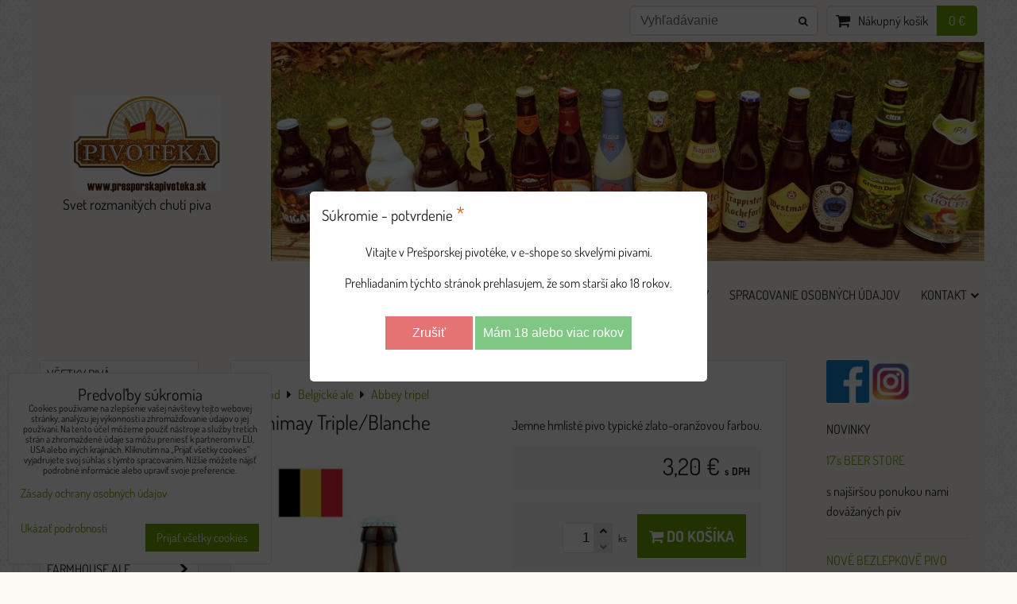

--- FILE ---
content_type: text/html; charset=UTF-8
request_url: https://www.presporskapivoteka.sk/p/185/chimay-tripleblanche
body_size: 19099
content:
<!DOCTYPE html>
<html data-lang-code="sk" lang="sk" class="no-js" data-lssid="f46ad594de13">
    <head>
        <meta charset="utf-8">
                
        <title>Chimay Triple/Blanche</title>
         
        <meta http-equiv="X-UA-Compatible" content="IE=edge,chrome=1">
	<meta name="MobileOptimized" content="width">
        <meta name="viewport" content="width=device-width,minimum-scale=1.0">
         
<script data-privacy-group="script">
var FloxSettings = {
'cartItems': {},'cartProducts': {},'cartType': "slider",'loginType': "hidden",'regformType': "hidden",'langVer': "" 
}; 
 
</script>
<script data-privacy-group="script">
FloxSettings.img_size = { 'min': "50x50",'small': "120x120",'medium': "440x440",'large': "800x800",'max': "1600x1600",'product_antn': "440x440",'product_detail': "800x800" };
</script>
    <template id="privacy_iframe_info">
    <div class="floxIframeBlockedInfo" data-func-text="Funkčné" data-analytic-text="Analytické" data-ad-text="Marketingové" data-nosnippet="1">
    <div class="floxIframeBlockedInfo__common">
        <div class="likeH3">Externý obsah je blokovaný Voľbami súkromia</div>
        <p>Prajete si načítať externý obsah?</p>
    </div>
    <div class="floxIframeBlockedInfo__youtube">
        <div class="likeH3">Videá Youtube sú blokované Voľbami súkromia</div>
        <p>Prajete si načítať Youtube video?</p>
    </div>
    <div class="floxIframeBlockedInfo__buttons">
        <button class="button floxIframeBlockedInfo__once">Povoliť tentokrát</button>
        <button class="button floxIframeBlockedInfo__always" >Povoliť a zapamätať - súhlas s druhom cookie: </button>
    </div>
    <a class="floxIframeBlockedLink__common" href=""><i class="fa fa-external-link"></i> Otvoriť obsah v novom okne</a>
    <a class="floxIframeBlockedLink__youtube" href=""><i class="fa fa-external-link"></i> Otvoriť video v novom okne</a>
</div>
</template>
<script type="text/javascript" data-privacy-group="script">
FloxSettings.options={},FloxSettings.options.MANDATORY=1,FloxSettings.options.FUNC=2,FloxSettings.options.ANALYTIC=4,FloxSettings.options.AD=8;
FloxSettings.options.fullConsent=3;FloxSettings.options.maxConsent=15;FloxSettings.options.consent=0,localStorage.getItem("floxConsent")&&(FloxSettings.options.consent=parseInt(localStorage.getItem("floxConsent")));FloxSettings.options.sync=1;FloxSettings.google_consent2_options={},FloxSettings.google_consent2_options.AD_DATA=1,FloxSettings.google_consent2_options.AD_PERSON=2;FloxSettings.google_consent2_options.consent = -2;const privacyIsYoutubeUrl=function(e){return e.includes("youtube.com/embed")||e.includes("youtube-nocookie.com/embed")},privacyIsGMapsUrl=function(e){return e.includes("google.com/maps/embed")||/maps\.google\.[a-z]{2,3}\/maps/i.test(e)},privacyGetPrivacyGroup=function(e){var t="";if(e.getAttribute("data-privacy-group")?t=e.getAttribute("data-privacy-group"):e.closest("*[data-privacy-group]")&&(t=e.closest("*[data-privacy-group]").getAttribute("data-privacy-group")),"IFRAME"===e.tagName){let r=e.src||"";privacyIsYoutubeUrl(r)&&(e.setAttribute("data-privacy-group","func"),t="func"),privacyIsGMapsUrl(r)&&(e.setAttribute("data-privacy-group","func"),t="func")}return"regular"===t&&(t="script"),t},privacyBlockScriptNode=function(e){e.type="javascript/blocked";let t=function(r){"javascript/blocked"===e.getAttribute("type")&&r.preventDefault(),e.removeEventListener("beforescriptexecute",t)};e.addEventListener("beforescriptexecute",t)},privacyHandleScriptTag=function(e){let t=privacyGetPrivacyGroup(e);if(t){if("script"===t)return;"mandatory"===t||"func"===t&&FloxSettings.options.consent&FloxSettings.options.FUNC||"analytic"===t&&FloxSettings.options.consent&FloxSettings.options.ANALYTIC||"ad"===t&&FloxSettings.options.consent&FloxSettings.options.AD||privacyBlockScriptNode(e)}else FloxSettings.options.allow_unclassified||privacyBlockScriptNode(e)},privacyShowPlaceholder=function(e){let t=privacyGetPrivacyGroup(e);var r=document.querySelector("#privacy_iframe_info").content.cloneNode(!0),i=r.querySelector(".floxIframeBlockedInfo__always");i.textContent=i.textContent+r.firstElementChild.getAttribute("data-"+t+"-text"),r.firstElementChild.setAttribute("data-"+t,"1"),r.firstElementChild.removeAttribute("data-func-text"),r.firstElementChild.removeAttribute("data-analytic-text"),r.firstElementChild.removeAttribute("data-ad-text");let o=e.parentNode.classList.contains("blockYoutube");if(e.style.height){let a=e.style.height,c=e.style.width;e.setAttribute("data-privacy-style-height",a),r.firstElementChild.style.setProperty("--iframe-h",a),r.firstElementChild.style.setProperty("--iframe-w",c),e.style.height="0"}else if(e.getAttribute("height")){let n=e.getAttribute("height").replace("px",""),l=e.getAttribute("width").replace("px","");e.setAttribute("data-privacy-height",n),n.includes("%")?r.firstElementChild.style.setProperty("--iframe-h",n):r.firstElementChild.style.setProperty("--iframe-h",n+"px"),l.includes("%")?r.firstElementChild.style.setProperty("--iframe-w",l):r.firstElementChild.style.setProperty("--iframe-w",l+"px"),e.setAttribute("height",0)}else if(o&&e.parentNode.style.maxHeight){let s=e.parentNode.style.maxHeight,p=e.parentNode.style.maxWidth;r.firstElementChild.style.setProperty("--iframe-h",s),r.firstElementChild.style.setProperty("--iframe-w",p)}let u=e.getAttribute("data-privacy-src")||"";privacyIsYoutubeUrl(u)?(r.querySelector(".floxIframeBlockedInfo__common").remove(),r.querySelector(".floxIframeBlockedLink__common").remove(),r.querySelector(".floxIframeBlockedLink__youtube").setAttribute("href",u.replace("/embed/","/watch?v="))):u?(r.querySelector(".floxIframeBlockedInfo__youtube").remove(),r.querySelector(".floxIframeBlockedLink__youtube").remove(),r.querySelector(".floxIframeBlockedLink__common").setAttribute("href",u)):(r.querySelector(".floxIframeBlockedInfo__once").remove(),r.querySelector(".floxIframeBlockedInfo__youtube").remove(),r.querySelector(".floxIframeBlockedLink__youtube").remove(),r.querySelector(".floxIframeBlockedLink__common").remove(),r.querySelector(".floxIframeBlockedInfo__always").classList.add("floxIframeBlockedInfo__always--reload")),e.parentNode.insertBefore(r,e.nextSibling),o&&e.parentNode.classList.add("blockYoutube--blocked")},privacyHidePlaceholderIframe=function(e){var t=e.nextElementSibling;if(t&&t.classList.contains("floxIframeBlockedInfo")){let r=e.parentNode.classList.contains("blockYoutube");r&&e.parentNode.classList.remove("blockYoutube--blocked"),e.getAttribute("data-privacy-style-height")?e.style.height=e.getAttribute("data-privacy-style-height"):e.getAttribute("data-privacy-height")?e.setAttribute("height",e.getAttribute("data-privacy-height")):e.classList.contains("invisible")&&e.classList.remove("invisible"),t.remove()}},privacyBlockIframeNode=function(e){var t=e.src||"";""===t&&e.getAttribute("data-src")&&(t=e.getAttribute("data-src")),e.setAttribute("data-privacy-src",t),e.removeAttribute("src"),!e.classList.contains("floxNoPrivacyPlaceholder")&&(!e.style.width||parseInt(e.style.width)>200)&&(!e.getAttribute("width")||parseInt(e.getAttribute("width"))>200)&&(!e.style.height||parseInt(e.style.height)>200)&&(!e.getAttribute("height")||parseInt(e.getAttribute("height"))>200)&&(!e.style.display||"none"!==e.style.display)&&(!e.style.visibility||"hidden"!==e.style.visibility)&&privacyShowPlaceholder(e)},privacyHandleIframeTag=function(e){let t=privacyGetPrivacyGroup(e);if(t){if("script"===t||"mandatory"===t)return;if("func"===t&&FloxSettings.options.consent&FloxSettings.options.FUNC)return;if("analytic"===t&&FloxSettings.options.consent&FloxSettings.options.ANALYTIC||"ad"===t&&FloxSettings.options.consent&FloxSettings.options.AD)return;privacyBlockIframeNode(e)}else{if(FloxSettings.options.allow_unclassified)return;privacyBlockIframeNode(e)}},privacyHandleYoutubeGalleryItem=function(e){if(!(FloxSettings.options.consent&FloxSettings.options.FUNC)){var t=e.closest(".gallery").getAttribute("data-preview-height"),r=e.getElementsByTagName("img")[0],i=r.getAttribute("src").replace(t+"/"+t,"800/800");r.classList.contains("flox-lazy-load")&&(i=r.getAttribute("data-src").replace(t+"/"+t,"800/800")),e.setAttribute("data-href",e.getAttribute("href")),e.setAttribute("href",i),e.classList.replace("ytb","ytbNoConsent")}},privacyBlockPrivacyElementNode=function(e){e.classList.contains("floxPrivacyPlaceholder")?(privacyShowPlaceholder(e),e.classList.add("invisible")):e.style.display="none"},privacyHandlePrivacyElementNodes=function(e){let t=privacyGetPrivacyGroup(e);if(t){if("script"===t||"mandatory"===t)return;if("func"===t&&FloxSettings.options.consent&FloxSettings.options.FUNC)return;if("analytic"===t&&FloxSettings.options.consent&FloxSettings.options.ANALYTIC||"ad"===t&&FloxSettings.options.consent&FloxSettings.options.AD)return;privacyBlockPrivacyElementNode(e)}else{if(FloxSettings.options.allow_unclassified)return;privacyBlockPrivacyElementNode(e)}};function privacyLoadScriptAgain(e){var t=document.getElementsByTagName("head")[0],r=document.createElement("script");r.src=e.getAttribute("src"),t.appendChild(r),e.parentElement.removeChild(e)}function privacyExecuteScriptAgain(e){var t=document.getElementsByTagName("head")[0],r=document.createElement("script");r.textContent=e.textContent,t.appendChild(r),e.parentElement.removeChild(e)}function privacyEnableScripts(){document.querySelectorAll('script[type="javascript/blocked"]').forEach(e=>{let t=privacyGetPrivacyGroup(e);(FloxSettings.options.consent&FloxSettings.options.ANALYTIC&&t.includes("analytic")||FloxSettings.options.consent&FloxSettings.options.AD&&t.includes("ad")||FloxSettings.options.consent&FloxSettings.options.FUNC&&t.includes("func"))&&(e.getAttribute("src")?privacyLoadScriptAgain(e):privacyExecuteScriptAgain(e))})}function privacyEnableIframes(){document.querySelectorAll("iframe[data-privacy-src]").forEach(e=>{let t=privacyGetPrivacyGroup(e);if(!(FloxSettings.options.consent&FloxSettings.options.ANALYTIC&&t.includes("analytic")||FloxSettings.options.consent&FloxSettings.options.AD&&t.includes("ad")||FloxSettings.options.consent&FloxSettings.options.FUNC&&t.includes("func")))return;privacyHidePlaceholderIframe(e);let r=e.getAttribute("data-privacy-src");e.setAttribute("src",r),e.removeAttribute("data-privacy-src")})}function privacyEnableYoutubeGalleryItems(){FloxSettings.options.consent&FloxSettings.options.FUNC&&(document.querySelectorAll(".ytbNoConsent").forEach(e=>{e.setAttribute("href",e.getAttribute("data-href")),e.classList.replace("ytbNoConsent","ytb")}),"function"==typeof initGalleryPlugin&&initGalleryPlugin())}function privacyEnableBlockedContent(e,t){document.querySelectorAll(".floxCaptchaCont").length&&(e&FloxSettings.options.FUNC)!=(t&FloxSettings.options.FUNC)?window.location.reload():(privacyEnableScripts(),privacyEnableIframes(),privacyEnableYoutubeGalleryItems(),"function"==typeof FloxSettings.privacyEnableScriptsCustom&&FloxSettings.privacyEnableScriptsCustom())}
function privacyUpdateConsent(){ if(FloxSettings.sklik&&FloxSettings.sklik.active){var e={rtgId:FloxSettings.sklik.seznam_retargeting_id,consent:FloxSettings.options.consent&&FloxSettings.options.consent&FloxSettings.options.ANALYTIC?1:0};"category"===FloxSettings.sklik.pageType?(e.category=FloxSettings.sklik.category,e.pageType=FloxSettings.sklik.pageType):"offerdetail"===FloxSettings.sklik.pagetype&&(e.itemId=FloxSettings.sklik.itemId,e.pageType=FloxSettings.sklik.pageType),window.rc&&window.rc.retargetingHit&&window.rc.retargetingHit(e)}"function"==typeof loadCartFromLS&&"function"==typeof saveCartToLS&&(loadCartFromLS(),saveCartToLS());}
const observer=new MutationObserver(e=>{e.forEach(({addedNodes:e})=>{e.forEach(e=>{if(FloxSettings.options.consent!==FloxSettings.options.maxConsent){if(1===e.nodeType&&"SCRIPT"===e.tagName)return privacyHandleScriptTag(e);if(1===e.nodeType&&"IFRAME"===e.tagName)return privacyHandleIframeTag(e);if(1===e.nodeType&&"A"===e.tagName&&e.classList.contains("ytb"))return privacyHandleYoutubeGalleryItem(e);if(1===e.nodeType&&"SCRIPT"!==e.tagName&&"IFRAME"!==e.tagName&&e.classList.contains("floxPrivacyElement"))return privacyHandlePrivacyElementNodes(e)}1===e.nodeType&&(e.classList.contains("mainPrivacyModal")||e.classList.contains("mainPrivacyBar"))&&(FloxSettings.options.consent>0&&!FloxSettings.options.forceShow&&-1!==FloxSettings.google_consent2_options.consent?e.style.display="none":FloxSettings.options.consent>0&&-1===FloxSettings.google_consent2_options.consent?e.classList.add("hideBWConsentOptions"):-1!==FloxSettings.google_consent2_options.consent&&e.classList.add("hideGC2ConsentOptions"))})})});observer.observe(document.documentElement,{childList:!0,subtree:!0}),document.addEventListener("DOMContentLoaded",function(){observer.disconnect()});const createElementBackup=document.createElement;document.createElement=function(...e){if("script"!==e[0].toLowerCase())return createElementBackup.bind(document)(...e);let n=createElementBackup.bind(document)(...e);return n.setAttribute("data-privacy-group","script"),n};
</script>

<meta name="referrer" content="no-referrer-when-downgrade">


<link rel="canonical" href="https://www.presporskapivoteka.sk/p/185/chimay-tripleblanche">
    

<style itemscope itemtype="https://schema.org/WebPage" itemref="p1a p1b p1c"></style> 
<meta id="p1a" itemprop="name" content="Chimay Triple/Blanche">
<meta id="p1b" itemprop="description" content="">  
<meta property="og:title" content="Chimay Triple/Blanche">

<meta property="og:url" content="https://www.presporskapivoteka.sk/p/185/chimay-tripleblanche">
<meta property="og:description" content="">

<meta name="twitter:card" content="summary_large_image">
<meta name="twitter:title" content="Chimay Triple/Blanche">
<meta name="twitter:description" content="">

    <meta property="og:locale" content="sk_SK">

    <meta property="og:type" content="product">
    <meta id="p1c" itemprop="image" content="https://www.presporskapivoteka.sk/resize/e/440/440/files/pivo/chimay-triple.jpg">
    <meta property="og:image" content="https://www.presporskapivoteka.sk/resize/e/1200/630/files/pivo/chimay-triple.jpg">  
    <meta name="twitter:image" content="https://www.presporskapivoteka.sk/resize/e/1200/630/files/pivo/chimay-triple.jpg">
    <link href="https://www.presporskapivoteka.sk/resize/e/440/440/files/pivo/chimay-triple.jpg" rel="previewimage">

<link rel="alternate" type="application/rss+xml" title="RSS feed pre www.presporskapivoteka.sk" href="/e/rss/news">

<link rel="dns-prefetch" href="https://www.biznisweb.sk">
<link rel="preconnect" href="https://www.biznisweb.sk/" crossorigin>
<style type="text/css">
    

@font-face {
  font-family: 'Dosis';
  font-style: normal;
  font-display: swap;
  font-weight: 400;
  src: local(''),
       url('https://www.biznisweb.sk/templates/bw-fonts/dosis-v27-latin-ext_latin-regular.woff2') format('woff2'),
       url('https://www.biznisweb.sk/templates/bw-fonts/dosis-v27-latin-ext_latin-regular.woff') format('woff');
}
/* dosis-700 - latin-ext_latin */
@font-face {
  font-family: 'Dosis';
  font-style: normal;
  font-weight: 700;
  src: local(''),
       url('https://www.biznisweb.sk/templates/bw-fonts/dosis-v27-latin-ext_latin-700.woff2') format('woff2'), /* Chrome 26+, Opera 23+, Firefox 39+ */
       url('https://www.biznisweb.sk/templates/bw-fonts/dosis-v27-latin-ext_latin-700.woff') format('woff'); /* Chrome 6+, Firefox 3.6+, IE 9+, Safari 5.1+ */
}

</style>

<link rel="preload" href="/erp-templates/skins/flat/universal/fonts/fontawesome-webfont.woff2" as="font" type="font/woff2" crossorigin>
<link href="/erp-templates/260116130443/universal.css" rel="stylesheet" type="text/css" media="all">  




<script data-privacy-group="mandatory">
    FloxSettings.trackerData = {
                    'cartIds': []
            };
    </script> 
    <link rel="shortcut icon" href="/files/design/favicon-presporskapivoteka.jpg">
    <link rel="icon" href="/files/design/favicon-presporskapivoteka.jpg?refresh" type="image/x-icon">

</head>
<body class="">    
    
    <noscript class="noprint">
        <div id="noscript">
            Javascript není prohlížečem podporován nebo je vypnutý. Pro zobrazení stránky tak, jak byla zamýšlena, použijte prohlížeč s podporou JavaScript.
            <br>Pomoc: <a href="https://www.enable-javascript.com/" target="_blank">Enable-Javascript.com</a>.
        </div> 
    </noscript>
        
    
    <div class="oCont remodal-bg">
                        <header class="logo_header_middle noprint">
                <div class="header-grid header-grid--4 header-grid--header_all_1200">
    
    

    
        <div id="hg-top-content" class="top-content">   
        <div id="hg-account" class="top-content__item top-content__item--left">
                    

        </div>
        <div id="hg-search" class="top-content__item">
                <div class="hover-button hover-button--mobile-only">
    <span class="hover-button__button hover-button__style" href="/e/search">
        <i class="fa fa-search hover-button__icon"></i>
        <span class="hover-button__icon-text"><label for="small-search">Vyhľadávanie</label></span>
    </span>
    <div class="hover-button__content">
        <form action="/e/search" method="get" class="siteSearchForm">
            <div class="siteSearchCont hover-button__search">
                    <input data-pages="Stránky" data-products="Produkty" data-categories="Kategórie" data-news="Novinky" data-brands="Výrobca"
                           class="siteSearchInput" id="small-search" 
                           placeholder="Vyhľadávanie" name="word" type="text" value="">
                    <button type="submit"><span class="invisible">Hľadať</span><i class="fa fa-search"></i></button>
            </div>
        </form>
    </div>
    <span class="hover-button__overlay"></span>            
</div>

        </div>
        <div id="hg-cart" class="top-content__item">
                     
            <div class="hover-button hover-button--no-content hover-button--cart"> 
    <a href="/e/cart/index" class="hover-button__button hover-button__style sliderCartActivator">
        <i class="fa fa-shopping-cart hover-button__icon"></i>
        <span class="hover-button__icon-text smallCartTitleText">Nákupný košík</span>
        <span class="hover-button__icon-text hover-button__icon-styled-text smallCartTitleText smallCartPrice" data-pieces="0">0 €</span>
    </a>
</div>
                
        </div>
        <div id="hg-langs" class="top-content__item">
            
        </div>
    </div>

    <div id="hg-logo-banner" class="header-grid__logo-cont">
        <div class="header-grid__logo-cont2">
            
            <div id="logo">
    <a id="img-logo" href="/"><img src="/templates/260116130443/sys_logo.png" alt="Logo"></a>    <a id="text-logo" href="/">Svet rozmanitých chutí piva</a></div>
        </div>
        
            <div id="hg-banner">
        <div id="banner">
            <img class="contentShaper" alt="blank" src="/resize/900/275/blank.png">    
            <div id="box-id-header" class="pagebox">
                     
                                                        <div id="block-853" class="blockSlider boxSimple noprint">
                    <div id="sequence853" class="contentSlider sliderThemearrows"
         data-height="275" data-theme="arrows" data-effect="fade" data-period="7"
         >
            <div class="contentShaper" style="width: 900px;">
                <div style="padding-bottom: 30.555555555556%;"></div>
            </div>
            <ul class="sequence-canvas sliderEffectfade">
                                                            
                <li>
                                            <div class="contentSliderImg contentSliderFrame1">
                                                        <picture>
                                                                <img src="/resize/e/900/10000/files/balicky/lomcovaky-web2021-04-13-10-13-44.jpg" alt="presporskapivoteka banner 1">
                            </picture>
                                                    </div>
                                                        </li>
                                                            
                <li>
                                            <div class="contentSliderImg contentSliderFrame2">
                                                        <picture>
                                                                <img src="/resize/e/900/10000/files/temp/userexport/maratonska-noc---copy.jpg" alt="presporska pivoteka banner 2">
                            </picture>
                                                    </div>
                                                        </li>
                                                            
                <li>
                                            <div class="contentSliderImg contentSliderFrame3">
                                                        <picture>
                                                                <img src="/resize/e/900/10000/files/temp/userexport/ovocny-sad---copy2021-04-18-10-36-30.jpg" alt="presporska pivoteka banner 3">
                            </picture>
                                                    </div>
                                                        </li>
                    </ul>

                                               <ul class="sequence-arrows">
                    <li class="sequence-prev"><span>Predchádzajúca</span></li>
                    <li class="sequence-next"><span>Ďalší</span></li>
                </ul>
                        </div>
</div>

                        </div>
        </div>
    </div>

    </div>
    <div id="hg-menu" class="header-menu header-menu--right">
            <nav id="main-menu">
        <div class="menuCont clear">
                                    <div class="productsMenuCont menuCont invisible">
                        <span class="button menuButton"><i class="fa fa-bars"></i> Produkty</span>
                             
                            
                
            <ul class="dropside">
                    <li class="menuItem">
                <a class="menuLink" href="/c/pivo-vsetky"
                   >
                                            
                        Všetky pivá
                                        </a>
                            </li>
                    <li class="menuItem">
                <a class="menuLink" href="/c/pivny-vyber"
                   >
                                            
                        Pivné výbery
                                        </a>
                            </li>
                    <li class="menuItem">
                <a class="menuLink" href="/c/pivo-balicky-balenia"
                   >
                                            
                        Darčekové balenia
                                        </a>
                            </li>
                    <li class="menuItem">
                <a class="menuLink" href="/c/vianocne-zimne-specialy"
                   >
                                            
                        Vianočné/zimné špeciály
                                        </a>
                            </li>
                    <li class="menuItem">
                <a class="menuLink" href="/c/trapisticke-piva-trappist"
                   >
                                            
                        Trapistické pivá
                                        </a>
                            </li>
                    <li class="menuItem">
                <a class="menuLink" href="/c/bezlepkove-pivo"
                   >
                                            
                        Bezlepkové pivo
                                        </a>
                            </li>
                    <li class="menuItem ancestor submenuActive">
                <a class="menuLink select needsclick" href="/c/pivo-belgicke-ale"
                   >
                                            
                        Belgické ale
                        <i class="menuChevron fa fa-chevron-right"></i>                </a>
                                                                 
                            
                
            <ul class="submenu level1">
                    <li class="menuItem">
                <a class="menuLink" href="/c/pivo-belgicke-ale/pivo-abbey-dubbel"
                   >
                                            
                        Abbey dubbel
                                        </a>
                            </li>
                    <li class="menuItem submenuActive">
                <a class="menuLink select" href="/c/pivo-belgicke-ale/pivo-abbey-tripel"
                   >
                                            
                        Abbey tripel
                                        </a>
                            </li>
                    <li class="menuItem">
                <a class="menuLink" href="/c/pivo-belgicke-ale/pivo-abt-quadrupel"
                   >
                                            
                        Abt/Quadrupel
                                        </a>
                            </li>
                    <li class="menuItem">
                <a class="menuLink" href="/c/pivo-belgicke-ale/pivo-belgicke-ale"
                   >
                                            
                        Belgický ale
                                        </a>
                            </li>
                    <li class="menuItem">
                <a class="menuLink" href="/c/pivo-belgicke-ale/pivo-strong-ale"
                   >
                                            
                        Belgický silný ale
                                        </a>
                            </li>
                </ul>
       
                
                                                </li>
                    <li class="menuItem ancestor">
                <a class="menuLink needsclick" href="/c/farmhouse-ale"
                   >
                                            
                        Farmhouse ale
                        <i class="menuChevron fa fa-chevron-right"></i>                </a>
                                                                 
                            
                
            <ul class="submenu level1">
                    <li class="menuItem">
                <a class="menuLink" href="/c/farmhouse-ale/pivo-saison"
                   >
                                            
                        Saison
                                        </a>
                            </li>
                    <li class="menuItem">
                <a class="menuLink" href="/c/farmhouse-ale/biere-de-garde"
                   >
                                            
                        Bière de Garde
                                        </a>
                            </li>
                </ul>
       
                
                                                </li>
                    <li class="menuItem">
                <a class="menuLink" href="/c/pivo-flamske-sour-ale"
                   >
                                            
                        Flámske sour ale
                                        </a>
                            </li>
                    <li class="menuItem ancestor">
                <a class="menuLink needsclick" href="/c/pivo-lambic"
                   >
                                            
                        Lambic
                        <i class="menuChevron fa fa-chevron-right"></i>                </a>
                                                                 
                            
                
            <ul class="submenu level1">
                    <li class="menuItem">
                <a class="menuLink" href="/c/pivo-lambic/pivo-gueuze"
                   >
                                            
                        Gueuze
                                        </a>
                            </li>
                    <li class="menuItem">
                <a class="menuLink" href="/c/pivo-lambic/pivo-faro"
                   >
                                            
                        Faro
                                        </a>
                            </li>
                    <li class="menuItem">
                <a class="menuLink" href="/c/pivo-lambic/pivo-ovocne-lambic"
                   >
                                            
                        Ovocné lambiky
                                        </a>
                            </li>
                </ul>
       
                
                                                </li>
                    <li class="menuItem ancestor">
                <a class="menuLink needsclick" href="/c/pivo-ovocne-piva"
                   >
                                            
                        Ovocné pivá
                        <i class="menuChevron fa fa-chevron-right"></i>                </a>
                                                                 
                            
                
            <ul class="submenu level1">
                    <li class="menuItem">
                <a class="menuLink" href="/c/pivo-ovocne-piva/pivo-ovocne-lambiky"
                   >
                                            
                        Ovocné lambiky
                                        </a>
                            </li>
                </ul>
       
                
                                                </li>
                    <li class="menuItem">
                <a class="menuLink" href="/c/pivo-psenicne-witbier"
                   >
                                            
                        Witbier (pšeničné)
                                        </a>
                            </li>
                    <li class="menuItem">
                <a class="menuLink" href="/c/pivo-pale-lager-svetly-leziak"
                   >
                                            
                        Pale Lager (svetlé ležiaky)
                                        </a>
                            </li>
                    <li class="menuItem ancestor">
                <a class="menuLink needsclick" href="/c/pivo-anglicke-ale"
                   >
                                            
                        Anglické ale
                        <i class="menuChevron fa fa-chevron-right"></i>                </a>
                                                                 
                            
                
            <ul class="submenu level1">
                    <li class="menuItem">
                <a class="menuLink" href="/c/pivo-anglicke-ale/pivo-blonde-golden-ale"
                   >
                                            
                        Blonde/Golden ale
                                        </a>
                            </li>
                    <li class="menuItem">
                <a class="menuLink" href="/c/pivo-anglicke-ale/pivo-anglicky-silny-ale"
                   >
                                            
                        Anglický silný ale
                                        </a>
                            </li>
                    <li class="menuItem">
                <a class="menuLink" href="/c/pivo-anglicke-ale/pivo-barley-wine"
                   >
                                            
                        Barley wine (jačmenné víno)
                                        </a>
                            </li>
                    <li class="menuItem">
                <a class="menuLink" href="/c/pivo-anglicke-ale/brown-ale"
                   >
                                            
                        Brown ale
                                        </a>
                            </li>
                    <li class="menuItem">
                <a class="menuLink" href="/c/pivo-anglicke-ale/pivo-old-ale"
                   >
                                            
                        Old ale
                                        </a>
                            </li>
                </ul>
       
                
                                                </li>
                    <li class="menuItem ancestor">
                <a class="menuLink needsclick" href="/c/pivo-bitter"
                   >
                                            
                        Bitter
                        <i class="menuChevron fa fa-chevron-right"></i>                </a>
                                                                 
                            
                
            <ul class="submenu level1">
                    <li class="menuItem">
                <a class="menuLink" href="/c/pivo-bitter/pivo-bitter"
                   >
                                            
                        Bitter
                                        </a>
                            </li>
                    <li class="menuItem">
                <a class="menuLink" href="/c/pivo-bitter/pivo-premium-esb-best-bitter"
                   >
                                            
                        Best bitter/ESB
                                        </a>
                            </li>
                </ul>
       
                
                                                </li>
                    <li class="menuItem ancestor">
                <a class="menuLink needsclick" href="/c/pivo-ipa-apa-epa"
                   >
                                            
                        IPA/APA/EPA
                        <i class="menuChevron fa fa-chevron-right"></i>                </a>
                                                                 
                            
                
            <ul class="submenu level1">
                    <li class="menuItem">
                <a class="menuLink" href="/c/pivo-ipa-apa-epa/pivo-american-pale-ale"
                   >
                                            
                        American pale ale
                                        </a>
                            </li>
                    <li class="menuItem">
                <a class="menuLink" href="/c/pivo-ipa-apa-epa/pivo-english-pale-ale"
                   >
                                            
                        English pale ale
                                        </a>
                            </li>
                    <li class="menuItem">
                <a class="menuLink" href="/c/pivo-ipa-apa-epa/pivo-ipa-india-pale-ale"
                   >
                                            
                        India pale ale
                                        </a>
                            </li>
                </ul>
       
                
                                                </li>
                    <li class="menuItem ancestor">
                <a class="menuLink needsclick" href="/c/pivo-porter-stout"
                   >
                                            
                        Porter/Stout
                        <i class="menuChevron fa fa-chevron-right"></i>                </a>
                                                                 
                            
                
            <ul class="submenu level1">
                    <li class="menuItem">
                <a class="menuLink" href="/c/pivo-porter-stout/pivo-stout"
                   >
                                            
                        Stout
                                        </a>
                            </li>
                </ul>
       
                
                                                </li>
                    <li class="menuItem">
                <a class="menuLink" href="/c/pivo-pohare"
                   >
                                            
                        Poháre
                                        </a>
                            </li>
                </ul>
       

                    </div>
                            <span class="button menuButton"><i class="fa fa-bars"></i> Menu</span>
                                 
                            
                
            <ul class="dropdownFlat menu-popup">
                    <li class="menuItem">
                <a class="menuLink" href="/"
                   >
                                            
                        Úvod
                                        </a>
                            </li>
                    <li class="menuItem">
                <a class="menuLink" href="/pivoteka-sluzby"
                   >
                                            
                        Naše služby
                                        </a>
                            </li>
                    <li class="menuItem ancestor">
                <a class="menuLink needsclick" href="/pivo-info"
                   >
                                            
                        Pivné info
                        <i class="menuChevron fa fa-chevron-down"></i>                </a>
                                                                 
                            
                
            <ul class="submenu level1">
                    <li class="menuItem">
                <a class="menuLink" href="/pivo-info/clanky"
                   >
                                            
                        Články
                                        </a>
                            </li>
                    <li class="menuItem">
                <a class="menuLink" href="/pivo-info/napisali-o-nas"
                   >
                                            
                        Napísali o nás
                                        </a>
                            </li>
                    <li class="menuItem">
                <a class="menuLink" href="/pivo-info/tlacove-spravy"
                   >
                                            
                        Tlačové správy
                                        </a>
                            </li>
                    <li class="menuItem">
                <a class="menuLink" href="/pivo-info/pivo-pivny-slovnicek"
                   >
                                            
                        Pivný slovníček
                                        </a>
                            </li>
                    <li class="menuItem">
                <a class="menuLink" href="/pivo-info/pivo-odkazy-linky"
                   >
                                            
                        Zaujímavé linky
                                        </a>
                            </li>
                </ul>
       
                
                                                </li>
                    <li class="menuItem">
                <a class="menuLink" href="/pivoteka-obchodne-podmienky"
                   >
                                            
                        Obchodné podmienky
                                        </a>
                            </li>
                    <li class="menuItem">
                <a class="menuLink" href="/pivoteka-spracovanie-osobnych-udajov"
                   >
                                            
                        Spracovanie osobných údajov
                                        </a>
                            </li>
                    <li class="menuItem ancestor">
                <a class="menuLink needsclick" href="/pivoteka-kontakt"
                   >
                                            
                        Kontakt
                        <i class="menuChevron fa fa-chevron-down"></i>                </a>
                                                                 
                            
                
            <ul class="submenu level1">
                    <li class="menuItem">
                <a class="menuLink" href="/pivoteka-kontakt/pivoteka-kontakt"
                   >
                                            
                        Kontakt
                                        </a>
                            </li>
                    <li class="menuItem">
                <a class="menuLink" href="/pivoteka-kontakt/napisali-o-nas"
                   >
                                            
                        Napísali o nás
                                        </a>
                            </li>
                </ul>
       
                
                                                </li>
                </ul>
       

             
        </div>
    </nav>    

    </div>    
</div>

        </header> 
                                    <div id="main" class="basic_3cols"> 
                <div class="iCont clear">
                    <div class="column3cont">
    <div id="content" class="mainColumn">
        																																										    
 
                        

        
<div id="product-detail" class="boxNP" itemscope itemtype="https://schema.org/Product">
    <ul class="breadcrumbs" itemscope itemtype="https://schema.org/BreadcrumbList">
    <li>
        <a href="/">
            <span>Úvod</span>
        </a>         
    </li>
        
        <li itemprop="itemListElement" itemscope itemtype="https://schema.org/ListItem">
            <i class="fa fa-caret-right"></i>
            <a href="/c/pivo-belgicke-ale" itemprop="item">
                <span itemprop="name">Belgické ale</span>
            </a>
            <meta itemprop="position" content="1">            
        </li>
        
        <li itemprop="itemListElement" itemscope itemtype="https://schema.org/ListItem">
            <i class="fa fa-caret-right"></i>
            <a href="/c/pivo-belgicke-ale/pivo-abbey-tripel" itemprop="item">
                <span itemprop="name">Abbey tripel</span>
            </a>
            <meta itemprop="position" content="2">            
        </li>
    </ul>
    <article class="product boxRow">
            <form class="productForm" data-value="2.6" data-product-id="185" data-lang-id="1" data-currency-id="3" action="/e/cart/add" method="post">                            
                    <script data-privacy-group="regular">
            FloxSettings.currencySettings = {
                symbol: '€',
                position: 'after',
                round: 2,
                decimals: 2,
                decimal_mark: ',',
                thousands_sep: ''
            };
        </script>
        <div class="column2detail clear">
        <div class="detailLeftCol">
                <h1 itemprop="name" class="detailTitle">Chimay Triple/Blanche</h1>
                                                                                                                            
                                                                                        
                    <p class="detailImage">
                        <span class="linkImage productGalleryLink" data-mfp-src="/resize/e/1600/1600/files/pivo/chimay-triple.jpg"
                              data-width="1600" data-height="1600" title="Chimay Triple/Blanche" target="_blank">
                            
        <img src="/resize/e/440/440/files/pivo/chimay-triple.jpg" 
     alt="Chimay Triple/Blanche"
     title="Chimay Triple/Blanche"     class=" bw-img-sizer" style="--sizer-width: 400px;--sizer-height: 400px;"     id="product-image" data-width="800" data-height="800"     itemprop="image"     
     >
                               
                        </span>
                    </p>
                               
                                 
        </div>
        <div class="detailRightCol">
            
            

                        <div class="detailShort clear">
                <p itemprop="description">Jemne hmlisté pivo typické zlato-oranžovou farbou.</p>
                                  
            </div>
               
                        <div class="detailInfo clear detailPriceInfo">
                 
    
<div itemprop="offers" itemscope itemtype="https://schema.org/Offer">
            <link itemprop="itemCondition" href="https://schema.org/OfferItemCondition"
              content="https://schema.org/NewCondition">
                <link itemprop="availability" href="https://schema.org/InStock">
        <meta itemprop="url" content="https://www.presporskapivoteka.sk/p/185/chimay-tripleblanche">
                            <meta itemprop="priceValidUntil" content="2027-01-18">
                        <p class="price" itemprop="price" content="3.2">
                    <span class="priceTaxValueNumber">
        3,20 €    </span>
    <span class="dph">s DPH</span>

                <span itemprop="priceCurrency" content="EUR"></span>
            </p>
            </div>
<p class="priceDiscount hasDiscount invisible">
            <span class="tt"><span class="beforeDiscountTaxValue">3,20 €</span> <span class="vatText">s DPH</span></span>
            <span>Zľava 
                                        <span class="discountTaxValue">0 €</span>
                            
        </span>
</p>

    <div class="quantDiscountsCont invisible" data-incr="1" data-main-unit="ks" data-sale-unit="ks">    
        <h3>Množstevné zľavy</h3>
        <div class="quantDiscounts">
            <p class="formatkeyCont unitPrice detailQD invisible">
                <span class="QD_text">                
                    <span class="formatkey_number"></span> 
                                            ks
                                        <span class="QD_more"> a viac</span>
                </span>
                <span class="QD_price_cont">
                    <span class="formatkey QD_price"></span>
            /ks</span>
            </p>
         
                                                
            
                </div>
    </div>

            </div>
            
                                <input type="hidden" name="product_id" value="185">
                             
        
    <div class="productCartContainer">
                <div class="valErrors"></div>
        <div id="cart-allowed" class="detailInfo noprint">
            <div class="detailCartInfo">
                                                              
                    <label class="floxQtyCounter">
                        <input name="qty" type="number" min="1" class="textInput floxQtyCounterInput" value="1" max="999">
                        <span class="flexCounterbuttons">
                            <span class="floxQtyCounterPlus"><i class="fa fa-chevron-up fa-fw"></i></span>
                            <span class="floxQtyCounterMinus"><i class="fa fa-chevron-down fa-fw"></i></span>
                        </span>
                        <span class="floxQtyUnit">ks</span>
                    </label> 
                    <button type="submit"><i class="fa fa-shopping-cart"></i> Do&nbsp;košíka</button>
                            </div>
                                </div>
        
    <div class="productActions floxListPageCont">
            <div class="productActionCont productActionCont--shipping">
        <a class="productActionLink productActionLinkShippingsLink" href="">
            <i class="fa fa-truck fa-flip-horizontal"></i>
            <span class="productActionText">Doručenia</span>
        </a>
        <div class="floxCSSModal--product-shipping floxCSSModal">
            <div class="floxCSSModalContent">
                <div class="floxCSSModalSimpleContent">
                                            <section class="blockText shippingsTableCont">
                            <div class="userHTMLContent">
                                <h2>Doručenia</h2>
                                <p>Možnosti dodania tohto produktu. Pridanie iného produktu do nákupného košíka môže zmeniť možnosti doručenia.</p>                            
                                                                <table class="shippingsTable shippingsTable--available">
                                    <tbody> 
                                                                                                                     

                                        <tr class="shippingsTableItem shippingsTableItem--2">
                                            <td>
                                                       
                                            </td> 
                                            <td>
                                                <h4><strong>Dovoz v rámci Bratislavy</strong></h4> 
                                                <p class="shippingsTableItemDelivery shippingsTableItemDelivery--hidden" data-title="Najneskorší dátum doručenia: ">
                                                    <span class="shippingsTableItemDeliveryDate"
                                                          data-title="Objednať najneskôr do:">
                                                                                                                
                                                    </span>                    
                                                </p>
                                                                                                    <p>Tovar bude dodaný na Vami uvedenú dodaciu adresu v najbližšom dni rozvozu (PON, STR a PIA od 9:00 do 16:00)</p>
                                                 
                                            </td> 
                                            <td><strong class="shippingsTableItemPrice" data-free="Zadarmo">
                                                                                                    Zadarmo                                                                                            </strong></td> 
                                        </tr> 
                                                                                                                     

                                        <tr class="shippingsTableItem shippingsTableItem--8">
                                            <td>
                                                       
                                            </td> 
                                            <td>
                                                <h4><strong>Dovoz v rámci BA, časti: Čunovo, Devín, Devínska N.V., Dúbravka, Jarovce, P.Biskupice, Rusovce, Vajnory, Vrakuňa, Z.Bystrica</strong></h4> 
                                                <p class="shippingsTableItemDelivery shippingsTableItemDelivery--hidden" data-title="Najneskorší dátum doručenia: ">
                                                    <span class="shippingsTableItemDeliveryDate"
                                                          data-title="Objednať najneskôr do:">
                                                                                                                
                                                    </span>                    
                                                </p>
                                                                                                    <p>Tovar bude dodaný na Vami uvedenú dodaciu adresu v najbližšom dni rozvozu (PON, STR a PIA od 9:00 do 16:00)</p>
                                                 
                                            </td> 
                                            <td><strong class="shippingsTableItemPrice" data-free="Zadarmo">
                                                                                                    2 €                                                                                            </strong></td> 
                                        </tr> 
                                                                                                                     

                                        <tr class="shippingsTableItem shippingsTableItem--10">
                                            <td>
                                                       
                                            </td> 
                                            <td>
                                                <h4><strong>Výdajné miesto Stupava - Makovice</strong></h4> 
                                                <p class="shippingsTableItemDelivery shippingsTableItemDelivery--hidden" data-title="Najneskorší dátum doručenia: ">
                                                    <span class="shippingsTableItemDeliveryDate"
                                                          data-title="Objednať najneskôr do:">
                                                                                                                
                                                    </span>                    
                                                </p>
                                                                                                    <p>Pri platbe v hotovosti bude tovar pripravený na vyzdvihnutie do dvoch pracovných dní od objednávky. Pri platbe prevodom Vám bude tovar pripravený do dvoch pracovných dní po pripísaní platby na účet (o úhrade Vás oboznámi informačný mail). Objednávku si môžete vyzdvihnúť v reštaurácii Makovice na adrese Park 1, Stupava. Aktuálne otváracie hodiny si môžete overiť na stránke www.makovice.sk alebo telefonicky na 0911 190 456.</p>
                                                 
                                            </td> 
                                            <td><strong class="shippingsTableItemPrice" data-free="Zadarmo">
                                                                                                    Zadarmo                                                                                            </strong></td> 
                                        </tr> 
                                                                        </tbody> 
                                </table>
                                <template class="shippingsTableItemTemplate">
                                    <tr class="_t-item shippingsTableItem">
                                        <td>
                                            <i class="_t-icon navIcon navIconImg navIconBWSet fa fa-fw" data-img-size="50">
                                                <img src="" alt="Ikona">
                                            </i>
                                        </td> 
                                        <td>
                                            <h4><strong class="_t-name"></strong></h4> 
                                            <p class="_t-item-delivery shippingsTableItemDelivery" data-title="Najneskorší dátum doručenia:">
                                                <span class="shippingsTableItemDeliveryDate" data-title="Objednať najneskôr do:" title="Objednať najneskôr do: "></span>                    
                                            </p>
                                            <p class="_t-note">Pri platbe v hotovosti bude tovar pripravený na vyzdvihnutie do dvoch pracovných dní od objednávky. Pri platbe prevodom Vám bude tovar pripravený do dvoch pracovných dní po pripísaní platby na účet (o úhrade Vás oboznámi informačný mail). Objednávku si môžete vyzdvihnúť v reštaurácii Makovice na adrese Park 1, Stupava. Aktuálne otváracie hodiny si môžete overiť na stránke www.makovice.sk alebo telefonicky na 0911 190 456.</p>
                                        </td> 
                                        <td><strong class="_t-price shippingsTableItemPrice" data-free="Zadarmo"></strong></td> 
                                    </tr>                                     
                                </template>
                            </div>
                        </section>
                                    </div>
                <a href="" class="floxCSSModalClose floxCSSModalCloseX"><i class="fa fa-times"></i> <span class="sr-only">Zavrieť</span></a>
            </div>
        </div>
    </div>
         
</div>


                
            
        <p class="boxSimple invisible" id="warehouse-status-cont" data-instock="0">
                            Dostupnosť:
                <span id="warehouse-status"  
                      >
                     
                        
                                    </span>
                                    <span id="warehouse-delivery-info" class="invisible" data-title="Objednať najneskôr do: " title="Objednať najneskôr do: ">                
                <br><i class="fa fa-truck"></i> Doručíme dňa: <span id="warehouse-dd">                                        </span>
            </span>
        </p>
                <p class="productBestShipping" data-title="Odporúčaná preprava: ">
    <strong class="productBestShippingName">Dovoz v rámci Bratislavy</strong> &bull; 
    <span class="productBestShippingPrice">0 €</span>
    <span class="productBestShippingDeliveryDateDiv"> &bull; </span>    
    <span class="productBestShippingDeliveryDate invisible"
          data-title="Objednať najneskôr do:">
                
    </span>
</p>
<div class="productStorePickup productStorePickup--hidden" data-title="K dispozícii je vyzdvihnutie v obchode: ">
    <span class="productStorePickupOpts">    </span>
        <template class="productStorePickupPopupTemplate">
        <div class="floxCSSModal _t-modal">
            <div class="floxCSSModalContent">
                <span class="floxCSSModalTitle _t-title"></span>
                <div class="floxCSSModalSimpleContent lefted">
                    <p class="productStorePickupShipping">Spôsob doručenia: <strong class="_t-name"></strong></p>
                    <p class="productStorePickupAddress">Adresa: <span class="_t-location-address"></span></p>
                    <p class="productStorePickupNote">Poznámka: <span class="_t-note"></span></p>
                    <div class="productStorePickupImgs">
                        <div class="productStorePickupImgList">
                            <div class="productStorePickupImg productStorePickupImg--map _t-map">
                                 <iframe width="300" height="300" data-src="https://maps.google.com/maps?width=300&amp;height=300&amp;hl=sk&amp;coord=&amp;q=&amp;ie=UTF8&amp;t=&amp;z=14&amp;iwloc=B&amp;output=embed" frameborder="0" scrolling="no" marginheight="0" marginwidth="0" data-privacy-group="func"></iframe>                                   
                            </div>
                            <div class="productStorePickupImg singleImg _t-image">
                                <a class="singleImgLink" href="">
                                    <img src="" alt="Obrázok: ">
                                </a>
                            </div>
                        </div>
                        
                    </div>
                    <a href="" class="floxCSSModalClose floxCSSModalCloseX"><i class="fa fa-times"></i> <span class="sr-only">Zavrieť</span></a>                       
                </div>
            </div>
        </div>
    </template>
</div>  

        
        <p class="productProducer boxSimple">Výrobca: 
            <a href="/b/Abbaye+de+Scourmont"><span itemprop="manufacturer">Abbaye de Scourmont</span></a>
            <span itemprop="brand" itemtype="https://schema.org/Brand" itemscope><meta itemprop="name" content="Abbaye de Scourmont"></span>
    </p>

</div>
    
                
        </div>
    </div>
          
</form>
      
    <div class="detailLong clear">
        <div class="userHTMLContent productDescritionLong">
        
    <p>Chuť piva, ktorá sa rozvíja v ústach, pochádza z vône chmeľu - okrem jeho typickej vône má ovocné stopy muškátu a hrozienok, ktoré dávajú tomuto pivu atraktívnu arómu. Arómu čerstvého chmeľu a kvasiniek dopĺňa dotyk horkosti bez kyselkavých tónov, ktorá sa rozplýva na jazyku najmä v doznievaní.</p>
<p> </p>
<p>Opátstvo Abbaye de Notre Dame de Scourmont bolo založené v roku 1850. V roku 1862 bol otvorený pivovar, ktorý poskytoval mníchom obživu a prinášal opátstvu finančné príjmy. Od roku 1925 sa začali komerčne predávať pivá Chimay. Po tom, čo mnísi vybudovali ziskový podnik, ktorý je momentálne najväčším zamestnávateľom regiónu, sa mnísi vrátili k bohoslužbám a pivovar funguje ako samostatná firma.</p>
<p> </p>
<p><strong>Hodnotenia:</strong></p>
<p><a href="http://www.ratebeer.com/beer/chimay-triple--blanche-white/52/" target="_blank">RateBeer.com,</a> <a href="http://beeradvocate.com/beer/profile/215/1346" target="_blank">Beeradvocate.com</a></p>
</div>                
    </div> 

        </article>
     
    <div class="productSocialButtons clear">
        <div class="bw-share noprint">
	<a class="bw-share__button bw-share__button--fb" href="javascript:floxOpenWindow('https://www.facebook.com/sharer/sharer.php?u=' + document.location,'',661,338)"><i class="fa fa-facebook" aria-hidden="true"></i><span class="sr-only">Facebook</span></a>
	<a class="bw-share__button bw-share__button--tw" href="javascript:floxOpenWindow('https://twitter.com/intent/tweet?original_referer=' + document.location + '&amp;tw_p=tweetbutton&amp;url='+ document.location,'',695,400)"><svg xmlns="http://www.w3.org/2000/svg" width="16" height="14" style="margin: -1px 0 0" shape-rendering="geometricPrecision" text-rendering="geometricPrecision" image-rendering="optimizeQuality" fill-rule="evenodd" clip-rule="evenodd" viewBox="0 0 512 462.799"><path fill="currentColor" fill-rule="nonzero" d="M403.229 0h78.506L310.219 196.04 512 462.799H354.002L230.261 301.007 88.669 462.799h-78.56l183.455-209.683L0 0h161.999l111.856 147.88L403.229 0zm-27.556 415.805h43.505L138.363 44.527h-46.68l283.99 371.278z"/></svg> <span class="sr-only">Twitter</span></a>
	<a class="bw-share__button bw-share__button--bs" href="javascript:floxOpenWindow('https://bsky.app/intent/compose?text='+ document.location,'',695,400)"><svg width="16" height="14" viewBox="0 0 16 14" version="1.1" xmlns="http://www.w3.org/2000/svg" style="fill-rule:evenodd;clip-rule:evenodd;stroke-linejoin:round;stroke-miterlimit:2;"><path d="M3.671,1.321c1.752,1.319 3.637,3.992 4.329,5.427c0.692,-1.435 2.577,-4.108 4.329,-5.427c1.265,-0.952 3.313,-1.688 3.313,0.655c0,0.468 -0.267,3.93 -0.424,4.492c-0.546,1.955 -2.534,2.453 -4.302,2.151c3.091,0.528 3.877,2.275 2.179,4.021c-3.225,3.318 -4.636,-0.832 -4.997,-1.895c-0.067,-0.195 -0.098,-0.287 -0.098,-0.209c-0.001,-0.078 -0.032,0.014 -0.098,0.209c-0.361,1.063 -1.772,5.213 -4.997,1.895c-1.698,-1.746 -0.912,-3.493 2.179,-4.021c-1.768,0.302 -3.756,-0.196 -4.302,-2.151c-0.157,-0.562 -0.424,-4.024 -0.424,-4.492c-0,-2.343 2.048,-1.607 3.313,-0.655l-0,-0Z" style="fill:#fff;fill-rule:nonzero;"/></svg><span class="sr-only">Bluesky</span></a>        
	<a class="bw-share__button bw-share__button--pi" href="javascript:floxOpenWindow('http://pinterest.com/pin/create/button/?url=' + document.location + '&amp;description=' + document.title,'',630,630)"><i class="fa fa-pinterest-p" aria-hidden="true"></i><span class="sr-only">Pinterest</span></a>
	<a class="bw-share__button bw-share__button--ri" href="javascript:floxOpenWindow('https://old.reddit.com/submit?title=' + document.title + '&amp;url=' + document.location + '&amp;type=LINK','',630,630)"><i class="fa fa-reddit-alien" aria-hidden="true"></i><span class="sr-only">Reddit</span></a>        
	<a class="bw-share__button bw-share__button--li" href="javascript:floxOpenWindow('https://www.linkedin.com/shareArticle?mini=true&amp;url=' + document.location + '&amp;title=' + document.title + '&amp;summary=&amp;source=','',630,630)"><i class="fa fa-linkedin" aria-hidden="true"></i><span class="sr-only">LinkedIn</span></a>
	<a class="bw-share__button bw-share__button--wa" href="javascript:floxOpenWindow('https://api.whatsapp.com/send?text=' + document.location,'',661,440)"><i class="fa fa-whatsapp" aria-hidden="true"></i><span class="sr-only">WhatsApp</span></a>
	<a class="bw-share__button bw-share__button--em" href="javascript:void(window.open('mailto:?&amp;subject=' + document.title + '&amp;body=' + document.location))"><i class="fa fa-envelope-o" aria-hidden="true"></i><span class="sr-only">E-mail</span></a>
</div>
    </div>
            <div class="productMoreCategory">
        <h3>Viac z kategórie</h3>
        <ul>
                    <li><a href="/c/pivo-vsetky">Všetky pivá</a></li>
                    <li><a href="/c/pivo-belgicke-ale">Belgické ale</a></li>
                    <li><a href="/c/pivo-belgicke-ale/pivo-abbey-tripel">Abbey tripel</a></li>
                    <li><a href="/c/trapisticke-piva-trappist">Trapistické pivá</a></li>
                </ul>
    </div>
        
    																																										    
    
                        <div class="floxTabsCont" id="tabs">
    <ul class="floxTabs">
                                                <li class="floxTabsItem active">
                <a href="#additional"><span>Doplnkové informácie</span></a>
            </li>
            
                 
         
                           
    </ul>
    
            <section class="floxTabsContent clear active" id="additional">
        																																										    
    
                        <div class="boxSimple">
    <table class="tabAdditionalInfo">
                                <tr>
                <td  class="tabAdditionalInfoTitle"><strong>Typ piva:</strong></td>
                                                
                                    <td>
                                                         
                                                    Abbey tripel, Trappist
                          
                                        </td>
                            </tr>
                                <tr>
                <td  class="tabAdditionalInfoTitle"><strong>Objem:</strong></td>
                                                
                                    <td>
                                                         
                                                    33cl
                          
                                        </td>
                            </tr>
                                <tr>
                <td  class="tabAdditionalInfoTitle"><strong>Obsah alkoholu:</strong></td>
                                                
                                    <td>
                                                         
                                                    8%
                          
                                        </td>
                            </tr>
                                <tr>
                <td  class="tabAdditionalInfoTitle"><strong>Stupňovitosť:</strong></td>
                                                
                                    <td>
                                                         
                                                    16,9°
                          
                                        </td>
                            </tr>
                                <tr>
                <td  class="tabAdditionalInfoTitle"><strong>Optimálna teplota pri nalievaní:</strong></td>
                                                
                                    <td>
                                                         
                                                    6-8 °C
                          
                                        </td>
                            </tr>
                                <tr>
                <td  class="tabAdditionalInfoTitle"><strong>Výrobca:</strong></td>
                                                
                                    <td>
                                                         
                                                    Abbaye de Scourmont <br> Baileux, Belgicko
                          
                                        </td>
                            </tr>
                                <tr>
                <td  class="tabAdditionalInfoTitle"><strong>Zdroj popisu:</strong></td>
                                                
                                    <td>
                                                         
                                                    oficiálny popis výrobcu, rôzne internetové zdroje
                          
                                        </td>
                            </tr>
         
            
    </table>
</div>
    </section>
             
       
         
     
         
</div>

        


    
</div>

                  
    <div class="productsList boxNP" data-category-title="Alternatívne produkty">
        <div class="products alternative">
            <h2 class="alternativeListTitle">Alternatívne produkty</h2>
            <ul class="productListFList clear">
                                    
        <li class="productListListItem withImage productListItemJS" data-href="/p/201/chimay-pohar" data-pid="201">
    <h3 class="productListFListTitle">
        <a class="productListLink" href="/p/201/chimay-pohar">Chimay - pohár</a>
    </h3>
    
            <div class="productListListImage">
            <a                                 class="linkImage productListLink" href="/p/201/chimay-pohar">
                
        <noscript>
    <img src="/resize/eq/440/440/files/pohare/chimay-pohar.jpg" 
         alt="Chimay - pohár"
        title="Chimay - pohár"     class=" bw-img-sizer" style="--sizer-width: 150px;--sizer-height: 150px;"                >        
</noscript>
<img src="/erp-templates/skins/flat/universal/img/loading.svg"
     data-src="/resize/eq/440/440/files/pohare/chimay-pohar.jpg" 
     alt="Chimay - pohár"
     title="Chimay - pohár"     class="flox-lazy-load bw-img-sizer" style="--sizer-width: 150px;--sizer-height: 150px;"               >

            </a>
                    </div>
        <p class="productListListDescription">
        33cl    </p>
                
        
    
    
    <div class="productListListCartInfo">
                                        
                                    <p class="price">            4,70 €  <span class="dph">s DPH</span>
        </p>
                                        
                <div class="productListListCart noprint">
                            <form action="/e/cart/add" method="post" class="cartInfo formCartAdd" data-product-id="201" data-value="3.8211382113821">
    <span style="display:none;"><input type="text" name="product_id" value="201"></span>
            
        <label><input class="textInput" name="qty" value="1" type="text">&nbsp;ks</label> 
        <button type="submit"><i class="fa fa-shopping-cart"></i>&nbsp;&nbsp;Do&nbsp;košíka</button>
        
</form>

                    </div>
                
        
    </div>
</li>        
                                    
        <li class="productListListItem withImage productListItemJS" data-href="/p/163/chimay-bleue" data-pid="163">
    <h3 class="productListFListTitle">
        <a class="productListLink" href="/p/163/chimay-bleue">Chimay Bleue</a>
    </h3>
    
            <div class="productListListImage">
            <a                                 class="linkImage productListLink" href="/p/163/chimay-bleue">
                
        <noscript>
    <img src="/resize/eq/440/440/files/pivo/chimay-bleue.jpg" 
         alt="Chimay Bleue"
        title="Chimay Bleue"     class=" bw-img-sizer" style="--sizer-width: 150px;--sizer-height: 150px;"                >        
</noscript>
<img src="/erp-templates/skins/flat/universal/img/loading.svg"
     data-src="/resize/eq/440/440/files/pivo/chimay-bleue.jpg" 
     alt="Chimay Bleue"
     title="Chimay Bleue"     class="flox-lazy-load bw-img-sizer" style="--sizer-width: 150px;--sizer-height: 150px;"               >

            </a>
                    </div>
        <p class="productListListDescription">
        Pôvodne vianočné pivo, ktorému svedčí 5 ročné dozrievanie vo fľaši.    </p>
                
        
    
    
    <div class="productListListCartInfo">
                                        
                                    <p class="price">            3,70 €  <span class="dph">s DPH</span>
        </p>
                                        
                <div class="productListListCart noprint">
                            <form action="/e/cart/add" method="post" class="cartInfo formCartAdd" data-product-id="163" data-value="3.0081300813008">
    <span style="display:none;"><input type="text" name="product_id" value="163"></span>
            
        <label><input class="textInput" name="qty" value="1" type="text">&nbsp;ks</label> 
        <button type="submit"><i class="fa fa-shopping-cart"></i>&nbsp;&nbsp;Do&nbsp;košíka</button>
        
</form>

                    </div>
                
        
    </div>
</li>        
                                    
        <li class="productListListItem withImage productListItemJS" data-href="/p/155/chimay-rougebruin" data-pid="155">
    <h3 class="productListFListTitle">
        <a class="productListLink" href="/p/155/chimay-rougebruin">Chimay Rouge/Bruin</a>
    </h3>
    
            <div class="productListListImage">
            <a                                 class="linkImage productListLink" href="/p/155/chimay-rougebruin">
                
        <noscript>
    <img src="/resize/eq/440/440/files/pivo/chimay-bruin-rouge.jpg" 
         alt="Chimay Rouge/Bruin"
        title="Chimay Rouge/Bruin"     class=" bw-img-sizer" style="--sizer-width: 150px;--sizer-height: 150px;"                >        
</noscript>
<img src="/erp-templates/skins/flat/universal/img/loading.svg"
     data-src="/resize/eq/440/440/files/pivo/chimay-bruin-rouge.jpg" 
     alt="Chimay Rouge/Bruin"
     title="Chimay Rouge/Bruin"     class="flox-lazy-load bw-img-sizer" style="--sizer-width: 150px;--sizer-height: 150px;"               >

            </a>
                    </div>
        <p class="productListListDescription">
        Trapista medenej farby s ľahkou ovocnou arómou.    </p>
                
        
    
    
    <div class="productListListCartInfo">
                                        
                                    <p class="price">            2,70 €  <span class="dph">s DPH</span>
        </p>
                                        
                <div class="productListListCart noprint">
                            <form action="/e/cart/add" method="post" class="cartInfo formCartAdd" data-product-id="155" data-value="2.1951219512195">
    <span style="display:none;"><input type="text" name="product_id" value="155"></span>
            
        <label><input class="textInput" name="qty" value="1" type="text">&nbsp;ks</label> 
        <button type="submit"><i class="fa fa-shopping-cart"></i>&nbsp;&nbsp;Do&nbsp;košíka</button>
        
</form>

                    </div>
                
        
    </div>
</li>        
                                    
        <li class="productListListItem withImage productListItemJS" data-href="/p/252/chimay-quadrilogie-balicek" data-pid="252">
    <h3 class="productListFListTitle">
        <a class="productListLink" href="/p/252/chimay-quadrilogie-balicek">Chimay Quadrilogie balíček</a>
    </h3>
    
            <div class="productListListImage">
            <a                                 class="linkImage productListLink" href="/p/252/chimay-quadrilogie-balicek">
                
        <noscript>
    <img src="/resize/eq/440/440/files/balicky/chimay-quadrilogie-gift-pack-darcekovy-balicek.jpg" 
         alt="Chimay Quadrilogie balíček"
        title="Chimay Quadrilogie balíček"     class=" bw-img-sizer" style="--sizer-width: 150px;--sizer-height: 150px;"                >        
</noscript>
<img src="/erp-templates/skins/flat/universal/img/loading.svg"
     data-src="/resize/eq/440/440/files/balicky/chimay-quadrilogie-gift-pack-darcekovy-balicek.jpg" 
     alt="Chimay Quadrilogie balíček"
     title="Chimay Quadrilogie balíček"     class="flox-lazy-load bw-img-sizer" style="--sizer-width: 150px;--sizer-height: 150px;"               >

            </a>
                    </div>
        <p class="productListListDescription">
        Pohár + 4 pivá    </p>
                
        
    
    
    <div class="productListListCartInfo">
                                        
                                    <p class="price">            24,10 €  <span class="dph">s DPH</span>
        </p>
                                        
                <div class="productListListCart noprint">
                            <form action="/e/cart/add" method="post" class="cartInfo formCartAdd" data-product-id="252" data-value="19.59349593495935">
    <span style="display:none;"><input type="text" name="product_id" value="252"></span>
            
        <label><input class="textInput" name="qty" value="1" type="text">&nbsp;ks</label> 
        <button type="submit"><i class="fa fa-shopping-cart"></i>&nbsp;&nbsp;Do&nbsp;košíka</button>
        
</form>

                    </div>
                
        
    </div>
</li>        
    </ul>
        </div>
    </div>

    
    </div>
    <div id="left" class="sideColumn">
        <nav id="sideMenu" class="noprint">
    <div class="menuCont">    
        
        
                 
                            
                
            <ul class="side">
                    <li class="menuItem">
                <a class="menuLink" href="/c/pivo-vsetky"
                   >
                                            
                        Všetky pivá
                                        </a>
                            </li>
                    <li class="menuItem">
                <a class="menuLink" href="/c/pivny-vyber"
                   >
                                            
                        Pivné výbery
                                        </a>
                            </li>
                    <li class="menuItem">
                <a class="menuLink" href="/c/pivo-balicky-balenia"
                   >
                                            
                        Darčekové balenia
                                        </a>
                            </li>
                    <li class="menuItem">
                <a class="menuLink" href="/c/vianocne-zimne-specialy"
                   >
                                            
                        Vianočné/zimné špeciály
                                        </a>
                            </li>
                    <li class="menuItem">
                <a class="menuLink" href="/c/trapisticke-piva-trappist"
                   >
                                            
                        Trapistické pivá
                                        </a>
                            </li>
                    <li class="menuItem">
                <a class="menuLink" href="/c/bezlepkove-pivo"
                   >
                                            
                        Bezlepkové pivo
                                        </a>
                            </li>
                    <li class="menuItem ancestor submenuActive">
                <a class="menuLink select needsclick" href="/c/pivo-belgicke-ale"
                   >
                                            
                        Belgické ale
                        <i class="menuChevron fa fa-chevron-right"></i>                </a>
                                                                 
                            
                
            <ul class="submenu level1">
                    <li class="menuItem">
                <a class="menuLink" href="/c/pivo-belgicke-ale/pivo-abbey-dubbel"
                   >
                                            
                        Abbey dubbel
                                        </a>
                            </li>
                    <li class="menuItem submenuActive">
                <a class="menuLink select" href="/c/pivo-belgicke-ale/pivo-abbey-tripel"
                   >
                                            
                        Abbey tripel
                                        </a>
                            </li>
                    <li class="menuItem">
                <a class="menuLink" href="/c/pivo-belgicke-ale/pivo-abt-quadrupel"
                   >
                                            
                        Abt/Quadrupel
                                        </a>
                            </li>
                    <li class="menuItem">
                <a class="menuLink" href="/c/pivo-belgicke-ale/pivo-belgicke-ale"
                   >
                                            
                        Belgický ale
                                        </a>
                            </li>
                    <li class="menuItem">
                <a class="menuLink" href="/c/pivo-belgicke-ale/pivo-strong-ale"
                   >
                                            
                        Belgický silný ale
                                        </a>
                            </li>
                </ul>
       
                
                                                </li>
                    <li class="menuItem ancestor">
                <a class="menuLink needsclick" href="/c/farmhouse-ale"
                   >
                                            
                        Farmhouse ale
                        <i class="menuChevron fa fa-chevron-right"></i>                </a>
                                                                 
                            
                
            <ul class="submenu level1">
                    <li class="menuItem">
                <a class="menuLink" href="/c/farmhouse-ale/pivo-saison"
                   >
                                            
                        Saison
                                        </a>
                            </li>
                    <li class="menuItem">
                <a class="menuLink" href="/c/farmhouse-ale/biere-de-garde"
                   >
                                            
                        Bière de Garde
                                        </a>
                            </li>
                </ul>
       
                
                                                </li>
                    <li class="menuItem">
                <a class="menuLink" href="/c/pivo-flamske-sour-ale"
                   >
                                            
                        Flámske sour ale
                                        </a>
                            </li>
                    <li class="menuItem ancestor">
                <a class="menuLink needsclick" href="/c/pivo-lambic"
                   >
                                            
                        Lambic
                        <i class="menuChevron fa fa-chevron-right"></i>                </a>
                                                                 
                            
                
            <ul class="submenu level1">
                    <li class="menuItem">
                <a class="menuLink" href="/c/pivo-lambic/pivo-gueuze"
                   >
                                            
                        Gueuze
                                        </a>
                            </li>
                    <li class="menuItem">
                <a class="menuLink" href="/c/pivo-lambic/pivo-faro"
                   >
                                            
                        Faro
                                        </a>
                            </li>
                    <li class="menuItem">
                <a class="menuLink" href="/c/pivo-lambic/pivo-ovocne-lambic"
                   >
                                            
                        Ovocné lambiky
                                        </a>
                            </li>
                </ul>
       
                
                                                </li>
                    <li class="menuItem ancestor">
                <a class="menuLink needsclick" href="/c/pivo-ovocne-piva"
                   >
                                            
                        Ovocné pivá
                        <i class="menuChevron fa fa-chevron-right"></i>                </a>
                                                                 
                            
                
            <ul class="submenu level1">
                    <li class="menuItem">
                <a class="menuLink" href="/c/pivo-ovocne-piva/pivo-ovocne-lambiky"
                   >
                                            
                        Ovocné lambiky
                                        </a>
                            </li>
                </ul>
       
                
                                                </li>
                    <li class="menuItem">
                <a class="menuLink" href="/c/pivo-psenicne-witbier"
                   >
                                            
                        Witbier (pšeničné)
                                        </a>
                            </li>
                    <li class="menuItem">
                <a class="menuLink" href="/c/pivo-pale-lager-svetly-leziak"
                   >
                                            
                        Pale Lager (svetlé ležiaky)
                                        </a>
                            </li>
                    <li class="menuItem ancestor">
                <a class="menuLink needsclick" href="/c/pivo-anglicke-ale"
                   >
                                            
                        Anglické ale
                        <i class="menuChevron fa fa-chevron-right"></i>                </a>
                                                                 
                            
                
            <ul class="submenu level1">
                    <li class="menuItem">
                <a class="menuLink" href="/c/pivo-anglicke-ale/pivo-blonde-golden-ale"
                   >
                                            
                        Blonde/Golden ale
                                        </a>
                            </li>
                    <li class="menuItem">
                <a class="menuLink" href="/c/pivo-anglicke-ale/pivo-anglicky-silny-ale"
                   >
                                            
                        Anglický silný ale
                                        </a>
                            </li>
                    <li class="menuItem">
                <a class="menuLink" href="/c/pivo-anglicke-ale/pivo-barley-wine"
                   >
                                            
                        Barley wine (jačmenné víno)
                                        </a>
                            </li>
                    <li class="menuItem">
                <a class="menuLink" href="/c/pivo-anglicke-ale/brown-ale"
                   >
                                            
                        Brown ale
                                        </a>
                            </li>
                    <li class="menuItem">
                <a class="menuLink" href="/c/pivo-anglicke-ale/pivo-old-ale"
                   >
                                            
                        Old ale
                                        </a>
                            </li>
                </ul>
       
                
                                                </li>
                    <li class="menuItem ancestor">
                <a class="menuLink needsclick" href="/c/pivo-bitter"
                   >
                                            
                        Bitter
                        <i class="menuChevron fa fa-chevron-right"></i>                </a>
                                                                 
                            
                
            <ul class="submenu level1">
                    <li class="menuItem">
                <a class="menuLink" href="/c/pivo-bitter/pivo-bitter"
                   >
                                            
                        Bitter
                                        </a>
                            </li>
                    <li class="menuItem">
                <a class="menuLink" href="/c/pivo-bitter/pivo-premium-esb-best-bitter"
                   >
                                            
                        Best bitter/ESB
                                        </a>
                            </li>
                </ul>
       
                
                                                </li>
                    <li class="menuItem ancestor">
                <a class="menuLink needsclick" href="/c/pivo-ipa-apa-epa"
                   >
                                            
                        IPA/APA/EPA
                        <i class="menuChevron fa fa-chevron-right"></i>                </a>
                                                                 
                            
                
            <ul class="submenu level1">
                    <li class="menuItem">
                <a class="menuLink" href="/c/pivo-ipa-apa-epa/pivo-american-pale-ale"
                   >
                                            
                        American pale ale
                                        </a>
                            </li>
                    <li class="menuItem">
                <a class="menuLink" href="/c/pivo-ipa-apa-epa/pivo-english-pale-ale"
                   >
                                            
                        English pale ale
                                        </a>
                            </li>
                    <li class="menuItem">
                <a class="menuLink" href="/c/pivo-ipa-apa-epa/pivo-ipa-india-pale-ale"
                   >
                                            
                        India pale ale
                                        </a>
                            </li>
                </ul>
       
                
                                                </li>
                    <li class="menuItem ancestor">
                <a class="menuLink needsclick" href="/c/pivo-porter-stout"
                   >
                                            
                        Porter/Stout
                        <i class="menuChevron fa fa-chevron-right"></i>                </a>
                                                                 
                            
                
            <ul class="submenu level1">
                    <li class="menuItem">
                <a class="menuLink" href="/c/pivo-porter-stout/pivo-stout"
                   >
                                            
                        Stout
                                        </a>
                            </li>
                </ul>
       
                
                                                </li>
                    <li class="menuItem">
                <a class="menuLink" href="/c/pivo-pohare"
                   >
                                            
                        Poháre
                                        </a>
                            </li>
                </ul>
       
        
        
    
    </div>
</nav>

        
        
    </div>
</div>
<div id="right" class="sideColumn">
                                                            <div id="box-id-right" class="pagebox">
                                                            <div  id="block-872" class="blockText box blockTextRight">
                                <div class="userHTMLContent">
        
    <p><a title="Facebook Prešporská pivotéka" href="https://www.facebook.com/presporskapivoteka/" target="_blank"><img title="" src="/resize/af/54/54/files/ine/facebook-logo-2.jpg" alt="facebook presporskapivoteka" /></a><a title="Instagram Prešporská pivotéka" href="https://www.instagram.com/presporskapivoteka/" target="_blank"><img title="" src="/resize/af/54/54/files/ine/instagram-logo.jpg" alt="Instagram presporskapivoteka" /></a></p>
</div>
                 
</div>

                             
                                                            <div  id="block-865" class="blockText box blockTextRight">
            <h2>NOVINKY</h2>
                                <div class="userHTMLContent">
        
    
</div>
                 
</div>

                             
                                                         
    <div  id="block-855" class="blockNews boxSimple">
                <div class="newsAnotation box" itemscope itemtype="https://schema.org/Article">
            <div class="newsDate">
            <div class="newsDateDay">
                21
            </div>
            <div class="newsDateMonth">
                November
            </div>
            <div class="newsDateYear">
                2025
            </div>
        </div>
        <div class="newsContent">
        <h2>
            <meta itemprop="url" content="/n/17c2b4s-beer-store-s-najsirsou-ponukou-nami-dovazanych-piv">
            <a class="newsAnotationTitle" href="/n/17c2b4s-beer-store-s-najsirsou-ponukou-nami-dovazanych-piv"><span itemprop="name headline">17´s BEER STORE </span></a>
        </h2>
        <p class="newsContentInfo">
                            <meta itemprop="author" content="Peter  Blahút">
                                        <span itemprop="publisher" itemscope itemtype="https://schema.org/Organization">
                    <meta itemprop="name" content="Beer Tradition, s.r.o.">
                    <meta itemprop="logo" content="/templates/260116130443/sys_logo.png">
                </span>
            
                            <span class="newsDateTime">Pridané: 21.11.2025 11:06:11</span>
                        <meta itemprop="datePublished" content="2025-11-21T11:06:11">
                            <span class="newsViews">Počet zobrazení: 627</span>
                <meta itemprop="interactionCount" content="UserPageVisits:627">
                    </p>
                <p class="newsContentShort" itemprop="text">
                            <a href="/n/17c2b4s-beer-store-s-najsirsou-ponukou-nami-dovazanych-piv" class="linkImage right">
                                                                                            
                    
            
<noscript>
    <img src="/resize/e/150/150/files/ine/17s-beer-store.webp" 
         alt="17´s BEER STORE "
             class="newsImage "                itemprop="image">        
</noscript>
<img src="/erp-templates/skins/flat/universal/img/loading.svg"
     data-src="/resize/e/150/150/files/ine/17s-beer-store.webp" 
     alt="17´s BEER STORE "
          class="flox-lazy-load newsImage"          itemprop="image"     >

                </a>
                                        <span class="newsContentShortText">
                    s najširšou ponukou nami dovážaných pív
                </span>
                    </p>
            </div>
    <p class="newsMeta boxSimple">
        <a class="button right noprint" href="/n/17c2b4s-beer-store-s-najsirsou-ponukou-nami-dovazanych-piv">Čítajte viac...</a>
            </p>     
    <meta itemprop="url" content="/n/17c2b4s-beer-store-s-najsirsou-ponukou-nami-dovazanych-piv">   
    <meta itemprop="thumbnailUrl" content="/resize/e/300/300/files/ine/17s-beer-store.webp">
    <meta itemprop="discussionUrl" content="/n/comments/107">                    
</div>
            <div class="newsAnotation box" itemscope itemtype="https://schema.org/Article">
            <div class="newsDate">
            <div class="newsDateDay">
                29
            </div>
            <div class="newsDateMonth">
                Október
            </div>
            <div class="newsDateYear">
                2021
            </div>
        </div>
        <div class="newsContent">
        <h2>
            <meta itemprop="url" content="/n/nove-bezlepkove-pivo">
            <a class="newsAnotationTitle" href="/n/nove-bezlepkove-pivo"><span itemprop="name headline">NOVÉ BEZLEPKOVĚ PIVO</span></a>
        </h2>
        <p class="newsContentInfo">
                            <meta itemprop="author" content="Peter  Blahút">
                                        <span itemprop="publisher" itemscope itemtype="https://schema.org/Organization">
                    <meta itemprop="name" content="Beer Tradition, s.r.o.">
                    <meta itemprop="logo" content="/templates/260116130443/sys_logo.png">
                </span>
            
                            <span class="newsDateTime">Pridané: 29.10.2021 00:21:09</span>
                        <meta itemprop="datePublished" content="2021-10-29T00:21:09">
                            <span class="newsViews">Počet zobrazení: 15653</span>
                <meta itemprop="interactionCount" content="UserPageVisits:15653">
                    </p>
                <p class="newsContentShort" itemprop="text">
                            <a href="/n/nove-bezlepkove-pivo" class="linkImage right">
                                                                                            
                    
            
<noscript>
    <img src="/resize/e/150/150/files/pivo/grisette-blonde-bio-glutten-free-bezlepkove.jpg" 
         alt="NOVÉ BEZLEPKOVĚ PIVO"
             class="newsImage "                itemprop="image">        
</noscript>
<img src="/erp-templates/skins/flat/universal/img/loading.svg"
     data-src="/resize/e/150/150/files/pivo/grisette-blonde-bio-glutten-free-bezlepkove.jpg" 
     alt="NOVÉ BEZLEPKOVĚ PIVO"
          class="flox-lazy-load newsImage"          itemprop="image"     >

                </a>
                                        <span class="newsContentShortText">
                    Pre "bezlepkáčov" pribudlo do ponuky belgické Grisette Blonde Bio.  
                </span>
                    </p>
            </div>
    <p class="newsMeta boxSimple">
        <a class="button right noprint" href="/n/nove-bezlepkove-pivo">Čítajte viac...</a>
            </p>     
    <meta itemprop="url" content="/n/nove-bezlepkove-pivo">   
    <meta itemprop="thumbnailUrl" content="/resize/e/300/300/files/pivo/grisette-blonde-bio-glutten-free-bezlepkove.jpg">
    <meta itemprop="discussionUrl" content="/n/comments/104">                    
</div>
            <div class="newsAnotation box" itemscope itemtype="https://schema.org/Article">
            <div class="newsDate">
            <div class="newsDateDay">
                03
            </div>
            <div class="newsDateMonth">
                September
            </div>
            <div class="newsDateYear">
                2021
            </div>
        </div>
        <div class="newsContent">
        <h2>
            <meta itemprop="url" content="/n/najsirsia-ponuka-trapistickych-piv">
            <a class="newsAnotationTitle" href="/n/najsirsia-ponuka-trapistickych-piv"><span itemprop="name headline">NAJŠIRŠIA PONUKA TRAPISTICKÝCH PÍV</span></a>
        </h2>
        <p class="newsContentInfo">
                            <meta itemprop="author" content="Peter  Blahút">
                                        <span itemprop="publisher" itemscope itemtype="https://schema.org/Organization">
                    <meta itemprop="name" content="Beer Tradition, s.r.o.">
                    <meta itemprop="logo" content="/templates/260116130443/sys_logo.png">
                </span>
            
                            <span class="newsDateTime">Pridané: 3.9.2021 09:10:38</span>
                        <meta itemprop="datePublished" content="2021-09-03T09:10:38">
                            <span class="newsViews">Počet zobrazení: 15761</span>
                <meta itemprop="interactionCount" content="UserPageVisits:15761">
                    </p>
                <p class="newsContentShort" itemprop="text">
                            <a href="/n/najsirsia-ponuka-trapistickych-piv" class="linkImage right">
                                                                                            
                    
            
<noscript>
    <img src="/resize/e/150/150/files/pivne-vybery/klastorna-kompletka.jpg" 
         alt="NAJŠIRŠIA PONUKA TRAPISTICKÝCH PÍV"
             class="newsImage "                itemprop="image">        
</noscript>
<img src="/erp-templates/skins/flat/universal/img/loading.svg"
     data-src="/resize/e/150/150/files/pivne-vybery/klastorna-kompletka.jpg" 
     alt="NAJŠIRŠIA PONUKA TRAPISTICKÝCH PÍV"
          class="flox-lazy-load newsImage"          itemprop="image"     >

                </a>
                                        <span class="newsContentShortText">
                    Nájdete u nás pivá z 10 trapistických kláštorných pivovarov z Belgicka, Holandska, USA, Rakúska a Anglicka.
                </span>
                    </p>
            </div>
    <p class="newsMeta boxSimple">
        <a class="button right noprint" href="/n/najsirsia-ponuka-trapistickych-piv">Čítajte viac...</a>
            </p>     
    <meta itemprop="url" content="/n/najsirsia-ponuka-trapistickych-piv">   
    <meta itemprop="thumbnailUrl" content="/resize/e/300/300/files/pivne-vybery/klastorna-kompletka.jpg">
    <meta itemprop="discussionUrl" content="/n/comments/102">                    
</div>
            <div class="newsAnotation box" itemscope itemtype="https://schema.org/Article">
            <div class="newsDate">
            <div class="newsDateDay">
                12
            </div>
            <div class="newsDateMonth">
                Apríl
            </div>
            <div class="newsDateYear">
                2021
            </div>
        </div>
        <div class="newsContent">
        <h2>
            <meta itemprop="url" content="/n/pohar-ako-darcek">
            <a class="newsAnotationTitle" href="/n/pohar-ako-darcek"><span itemprop="name headline">POHÁR AKO DARČEK </span></a>
        </h2>
        <p class="newsContentInfo">
                            <meta itemprop="author" content="Peter  Blahút">
                                        <span itemprop="publisher" itemscope itemtype="https://schema.org/Organization">
                    <meta itemprop="name" content="Beer Tradition, s.r.o.">
                    <meta itemprop="logo" content="/templates/260116130443/sys_logo.png">
                </span>
            
                            <span class="newsDateTime">Pridané: 12.4.2021 09:29:34</span>
                        <meta itemprop="datePublished" content="2021-04-12T09:29:34">
                            <span class="newsViews">Počet zobrazení: 16005</span>
                <meta itemprop="interactionCount" content="UserPageVisits:16005">
                    </p>
                <p class="newsContentShort" itemprop="text">
                            <a href="/n/pohar-ako-darcek" class="linkImage right">
                                                                                            
                    
            
<noscript>
    <img src="/resize/e/150/150/files/pohare/pohare-nad-50-eur-2.jpg" 
         alt="POHÁR AKO DARČEK "
             class="newsImage "                itemprop="image">        
</noscript>
<img src="/erp-templates/skins/flat/universal/img/loading.svg"
     data-src="/resize/e/150/150/files/pohare/pohare-nad-50-eur-2.jpg" 
     alt="POHÁR AKO DARČEK "
          class="flox-lazy-load newsImage"          itemprop="image"     >

                </a>
                                        <span class="newsContentShortText">
                    Pri každej objednávke nad 50 eur si môžete vybrať pohár, ktorý vás poteší ako darček. 
                </span>
                    </p>
            </div>
    <p class="newsMeta boxSimple">
        <a class="button right noprint" href="/n/pohar-ako-darcek">Čítajte viac...</a>
            </p>     
    <meta itemprop="url" content="/n/pohar-ako-darcek">   
    <meta itemprop="thumbnailUrl" content="/resize/e/300/300/files/pohare/pohare-nad-50-eur-2.jpg">
    <meta itemprop="discussionUrl" content="/n/comments/101">                    
</div>
            <div class="newsAnotation box" itemscope itemtype="https://schema.org/Article">
            <div class="newsDate">
            <div class="newsDateDay">
                27
            </div>
            <div class="newsDateMonth">
                November
            </div>
            <div class="newsDateYear">
                2020
            </div>
        </div>
        <div class="newsContent">
        <h2>
            <meta itemprop="url" content="/n/tematicky-vyber">
            <a class="newsAnotationTitle" href="/n/tematicky-vyber"><span itemprop="name headline">Tematické darčeky</span></a>
        </h2>
        <p class="newsContentInfo">
                            <meta itemprop="author" content="Peter  Blahút">
                                        <span itemprop="publisher" itemscope itemtype="https://schema.org/Organization">
                    <meta itemprop="name" content="Beer Tradition, s.r.o.">
                    <meta itemprop="logo" content="/templates/260116130443/sys_logo.png">
                </span>
            
                            <span class="newsDateTime">Pridané: 27.11.2020 14:59:29</span>
                        <meta itemprop="datePublished" content="2020-11-27T14:59:29">
                            <span class="newsViews">Počet zobrazení: 17618</span>
                <meta itemprop="interactionCount" content="UserPageVisits:17618">
                    </p>
                <p class="newsContentShort" itemprop="text">
                            <a href="/n/tematicky-vyber" class="linkImage right">
                                                                                            
                    
            
<noscript>
    <img src="/resize/e/150/150/files/balicky/z-kazdeho-rozka-troska-2.jpg" 
         alt="Tematické darčeky"
             class="newsImage "                itemprop="image">        
</noscript>
<img src="/erp-templates/skins/flat/universal/img/loading.svg"
     data-src="/resize/e/150/150/files/balicky/z-kazdeho-rozka-troska-2.jpg" 
     alt="Tematické darčeky"
          class="flox-lazy-load newsImage"          itemprop="image"     >

                </a>
                                        <span class="newsContentShortText">
                    Výbery pivných špeciálov za zvýhodnenú cenu.
                </span>
                    </p>
            </div>
    <p class="newsMeta boxSimple">
        <a class="button right noprint" href="/n/tematicky-vyber">Čítajte viac...</a>
            </p>     
    <meta itemprop="url" content="/n/tematicky-vyber">   
    <meta itemprop="thumbnailUrl" content="/resize/e/300/300/files/balicky/z-kazdeho-rozka-troska-2.jpg">
    <meta itemprop="discussionUrl" content="/n/comments/98">                    
</div>
            <div class="boxSimple blockNewsPaginCont">
                        <a href="" class="button blockNewsMore left" data-id="855" data-nts="" data-no-more="Žiadne ďalšie položky">Načítať viac</a>
                        
            <ul class="pagination boxSimple noprint">
                            <li class="paginationItem paginationItemCurrent paginationItem--2">
            <span class="buttonBasic buttonInactive buttonSmall">1</span>
        </li>
                            <li class="paginationItem paginationItem--list paginationItem--1 itemPaginationLast">
            <a class="buttonPaginationLast button buttonSmall" href="?bnPage=5">2</a>
        </li>
                            <li class="paginationItem">
            <a class="buttonPaginationNext button buttonSmall buttonRightArr" href="?bnPage=5" title="Ďalšia stránka"><i class="fa fa-arrow-right"></i></a>
        </li>
    </ul>

        </div>
    </div>

                             
            </div> 
    
</div>
                </div>
            </div>
                            <footer class="clear iCont noprint">
                   
                                                                                        
<div class="iCont">  
                            
        <div class="footerColumn33">                        <div id="box-id-footer_flat_1" class="pagebox">
                                                            <div  id="block-693" class="blockText box blockTextRight">
            <h2>Prevádzkovateľ e-shopu</h2>
                                <div class="userHTMLContent">
        
    <p><strong>Beer Tradition, s.r.o.</strong><br />Námestie hraničiarov 2617/8A<br />851 03 Bratislava</p>
</div>
                 
</div>

                             
            </div> 
    </div>
    
        <div class="footerColumn33">                        <div id="box-id-footer_flat_2" class="pagebox">
                                                            <div  id="block-694" class="blockText box blockTextRight">
            <h2>Kontakt</h2>
                                <div class="userHTMLContent">
        
    <p><strong>Telefón: +421 948 510 094<br />E-mail: info@presporskapivoteka.sk</strong></p>
<p><strong> </strong></p>
</div>
                 
</div>

                             
            </div> 
    </div>
    
        <div class="footerColumn33">                        <div id="box-id-footer_flat_3" class="pagebox">
                                                            <div  id="block-696" class="blockText box blockTextRight">
            <h2>Rozvoz objednávok</h2>
                                <div class="userHTMLContent">
        
    <p>Rozvoz internetových objednávok realizujeme v rámci Bratislavy v pondelky, stredy a piatky v čase od 9:00 do 16:00.</p>
<p>Pri voľbe výdajného miesta <a href="https://www.makovice.sk/" target="_blank">Stupava - Makovice</a> robíme dovoz do dvoch pracovných dní.</p>
</div>
                 
</div>

                             
            </div> 
    </div>
    
</div>
	
            </footer>
                <div class="footerUnder noprint">
            <div class="iCont clear">
                <div class="left">
                    <p class="webpage-privacy-links">
    <a href="/e/privacy" class="">Predvoľby súkromia</a>
    
    <a href="/e/privacy/declaration" class="privacy_page__declaration-link">Zásady ochrany osobných údajov</a>
</p>

                    
                </div>
                <div class="right">
                    <div id="bw_logo" data-text="Jednoduchý systém na vytvorenie stránky alebo e-shopu" 
     data-create="Vytvoriť stránku" data-created="Vytvorené pomocou"
         data-partner="flox.sk" style="display: inline-block !important;">
</div>
                </div>
            </div>
        </div>
            </div>
                    <div class="mainPrivacyModal mainPrivacyModal--down floxCSSModal">
            <div class="floxCSSModalContent">
                
                <div class="floxCSSModalSimpleContent">
                    <div class="privacy_page" data-nosnippet="1">
    <div class="privacy_page__text">
        <div class="likeH2">Predvoľby súkromia</div>
        Cookies používame na zlepšenie vašej návštevy tejto webovej stránky, analýzu jej výkonnosti a zhromažďovanie údajov o jej používaní. Na tento účel môžeme použiť nástroje a služby tretích strán a zhromaždené údaje sa môžu preniesť k partnerom v EÚ, USA alebo iných krajinách. Kliknutím na „Prijať všetky cookies“ vyjadrujete svoj súhlas s týmto spracovaním. Nižšie môžete nájsť podrobné informácie alebo upraviť svoje preferencie.
        <p class="privacy_page__declaration-cont"><a href="/e/privacy/declaration" class="privacy_page__declaration-link">Zásady ochrany osobných údajov</a></p>
    </div>
    <div class="privacy_page__buttons-cont">
        <a href="" class="privacy_page__activate-selected">Ukázať podrobnosti</a>
        <div class="privacy_page__buttons">
            <button id="cookie_mngr_all" class="button">Prijať všetky cookies</button>
                    </div>
    </div>
    <div class="privacy_page__options privacy_page__options--hide-in-popup">
        
        <div class="floxSwitchCont floxSwitchCont--bw-consent">
            <label class="floxSwitch">
                <input type="hidden" value="1" name="cookie_mngr_mandatory" class="floxSwitchCheck screeninvisible" data-flag="1">
                <span class="floxSwitchChecked"></span>
                <span class="floxSwitchTitle">Povinné <span class="floxSwitchDetailToggle"><i class="fa fa-fw fa-chevron-down"></i></span></span>
            </label>
                        <div class="floxSwitchDetail screeninvisible">Naša webová stránka ukladá údaje na vašom zariadení (súbory cookie a úložiská prehliadača) na identifikáciu vašej relácie a dosiahnutie základnej funkčnosti platformy, zážitku z prehliadania a zabezpečenia.</div>
                    </div>
        
                
        <div class="floxSwitchCont floxSwitchCont--bw-consent">
            <label class="floxSwitch">
                <input type="checkbox" name="cookie_mngr_func" class="floxSwitchCheck screeninvisible" data-flag="2">
                <span class="floxSwitchControl"></span>
                <span class="floxSwitchTitle">Funkčné <span class="floxSwitchDetailToggle"><i class="fa fa-fw fa-chevron-down"></i></span></span>
            </label>
                        <div class="floxSwitchDetail screeninvisible">Môžeme ukladať údaje na vašom zariadení (súbory cookie a úložiská prehliadača), aby sme mohli poskytovať doplnkové funkcie, ktoré zlepšujú váš zážitok z prehliadania, ukladať niektoré z vašich preferencií bez toho, aby ste mali používateľský účet alebo bez prihlásenia, používať skripty a/alebo zdroje tretích strán, widgety atď.</div>
                    </div>
                
                                <div class="privacy_page__buttons-cont">        
            <div class="privacy_page__buttons privacy_page__button-selected">
                <button id="cookie_mngr_selected" class="button">Prijať vybrané</button>
            </div>
        </div>
    </div>        
</div> 
                </div>
            </div>
        </div>
                <div class="mainPrivacyDeclarationModal floxCSSModal">
        <div class="floxCSSModalContent">
            <div class="floxCSSModalSimpleContent">

            </div>
            <a href="" class="floxCSSModalClose floxCSSModalCloseX"><i class="fa fa-times"></i> <span class="invisible">Zavrieť</span></a>                                                
        </div>
    </div>




<div class="annoyerBarCont"></div>
<div id="slider-overlay" title="Nahrávam"></div>
<div id="slider">
        <div id="slider-login" class="sliderContent">
                    
    </div>
    <div id="slider-forgotten-password" class="sliderContent">
    </div>
    <div id="slider-cart" class="sliderContent sliderNP">
</div>
</div> 
    <div class="privacyPolicies" data-nosnippet="1">
    
<div class="policyEventCont" data-policytype="age-overlay" data-policyid="9" data-event="pageview" id="modalpageview-p9-cont" data-permanency="local" data-policyaction="require" data-policyerr-msg="Navštív nás teda neskôr." data-expiry="-1">
        
    <div data-modal-id="modalpageview-p9" class="floxCSSModal privacyModal">
        <div class="floxCSSModalContent">
            <h3 class="floxCSSModalTitle">Súkromie - potvrdenie <span class="asterix">*</span></h3>
            <div class="privacyModalText"><p>Vitajte v Prešporskej pivotéke, v e-shope so skvelými pivami.</p>
<p>Prehliadaním týchto stránok prehlasujem, že som starší ako 18 rokov.</p></div>
            <p class="floxCSSModalButtons">
                <button class="floxCSSModalCancel">Zrušiť</button>
                <button class="floxCSSModalConfirm">Mám 18 alebo viac rokov</button>
            </p>
                    </div>
    </div>    
    
</div>
</div>

     

<div id="fb-root"></div>
   
    
              
    
                            
        
    
    <script src="https://www.biznisweb.sk/erp-templates/43917/ca7b/flatplugins.js" data-privacy-group="script"></script>
    
        
       
                                
                 
    
    
    <script src="https://www.biznisweb.sk/erp-templates/47707/5703/flat.js" data-privacy-group="script"></script>
      

 





       
</body>
</html>